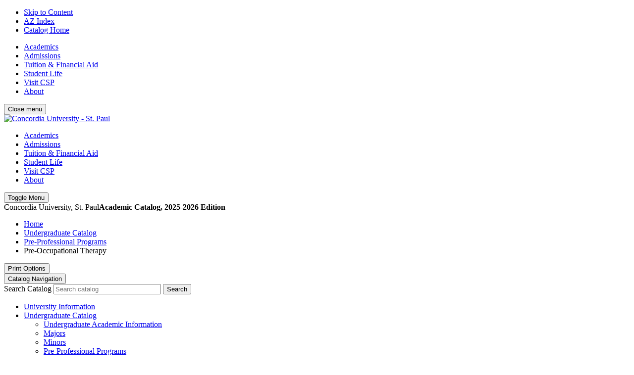

--- FILE ---
content_type: text/html; charset=UTF-8
request_url: https://catalog.csp.edu/undergraduate/pre-professional-programs/pre-occupational-therapy/
body_size: 15919
content:


<!doctype html>
<html class="no-js" xml:lang="en" lang="en" dir="ltr">

<head>
<meta http-equiv="X-UA-Compatible" content="IE=Edge" />
<title>Pre-Occupational Therapy &lt; Concordia University - Saint Paul Academic Catalog</title>
<meta http-equiv="Content-Type" content="text/html; charset=utf-8" />
<meta property="og:site_name" content="Concordia University - Saint Paul Academic Catalog" />
<link rel="search" type="application/opensearchdescription+xml"
			href="/search/opensearch.xml" title="Catalog" />
<meta name="viewport" content="width=device-width, initial-scale=1.0, minimum-scale=1.0" />
<link href="/images/favicon.ico" rel="shortcut icon" />
<link rel="stylesheet" type="text/css" href="/css/reset.css" />
<link href="https://fonts.googleapis.com/css?family=Roboto:400,400i,500,500i,700,700i" rel="stylesheet">
<link rel="stylesheet" type="text/css" href="/fonts/font-awesome/font-awesome.min.css" />
<link rel="stylesheet" type="text/css" href="/css/courseleaf.css?v=1748984950000" />
<link rel="stylesheet" type="text/css" href="/css/screen.css?v=1748984950000" media="screen" />
<link rel="stylesheet" type="text/css" href="/css/print.css?v=1748984950000" media="print" />
<script type="text/javascript" src="/js/jquery.js"></script>
<script type="text/javascript" src="/js/lfjs.js"></script>
<script type="text/javascript" src="/js/lfjs_any.js"></script>
<link rel="stylesheet" type="text/css" href="/js/lfjs.css?v=1748984951000" />
<script type="text/javascript" src="/js/courseleaf.js?v=1748984951000"></script>
<script type="text/javascript" src="/js/custom.js?v=1748984951000"></script>





<!-- CSP typekit -->

<script src="//use.typekit.net/eef0ddj.js"></script>



<script>try{Typekit.load({ async: true });}catch(e){}</script>

</head>



<body class="">





<nav aria-label="Skip content menu" class="accessible">
	<div class="accessible-menu">
		<ul>
			<li><a href="#content" rel="section">Skip to Content</a></li>
			<li><a href="/azindex/">AZ Index</a></li>
			<li><a href="/">Catalog Home</a></li>
		</ul>
	</div>
</nav>

<div id="navigation">
	<div class="menu">
		<ul>
			<li><a href="https://www.csp.edu/academics/">Academics</a></li>
			<li><a href="https://www.csp.edu/admissions/">Admissions</a></li>
			<li><a href="https://www.csp.edu/tuition-financial-aid/">Tuition &amp; Financial Aid</a></li>
			<li><a href="https://www.csp.edu/student-life/">Student Life</a></li>
			<li><a href="https://www.csp.edu/visit-concordia/">Visit CSP</a></li>
			<li><a href="https://www.csp.edu/about/">About</a></li>
		</ul>
	</div>
	<button id="close-button">
		<span class="fa fa-times" aria-hidden="true"></span><span class="sr-only">Close menu</span>
	</button>
</div>

<header id="header">
	<div id="hdr-main">
		<div class="wrap">
			<div id="logo">
				<a href="https://csp.edu"><img src="/images/logo.png" alt="Concordia University - St. Paul" /></a>
			</div>
			<nav id="main-nav" role="navigation" aria-label="CSP Main navigation">
				<ul>
					<li><a href="https://www.csp.edu/academics/">Academics</a></li>
					<li><a href="https://www.csp.edu/admissions/">Admissions</a></li>
					<li><a href="https://www.csp.edu/tuition-financial-aid/">Tuition &amp; Financial Aid</a></li>
					<li><a href="https://www.csp.edu/student-life/">Student Life</a></li>
					<li><a href="https://www.csp.edu/visit-concordia/">Visit CSP</a></li>
					<li><a href="https://www.csp.edu/about/">About</a></li>
				</ul>
			</nav>
			<button id="hamburger" aria-controls="navigation" data-toggle="#navigation" aria-expanded="false">
				<span class="fa fa-bars" aria-hidden="true"></span>
				<span class="sr-only">Toggle Menu</span>
			</button>
		</div>
	</div>
</header>

<div class="interior-top">
	<div class="wrap">
		<span>Concordia University, St. Paul<strong>Academic Catalog, 2025-2026 Edition</strong></span>
	</div>
</div>

<section id="content-wrapper" class="wrap clearfix">
	<div id="brd-nav-wrapper">
<nav id="breadcrumb" aria-label="Breadcrumbs">
<ul><li><a href="/">Home</a><span class="crumbsep"></span></li><li><a href="/undergraduate/">Undergraduate&nbsp;Catalog</a><span class="crumbsep"></span></li><li><a href="/undergraduate/pre-professional-programs/">Pre-Professional&nbsp;Programs</a><span class="crumbsep"></span></li><li><span class="active">Pre-Occupational Therapy</span></li></ul>
</nav>
		<button id="print-btn" href="#print-dialog" onclick="showPrintDialog(); return false;">
			<span class="fa fa-print" aria-hidden="true"></span> Print Options
		</button>
	</div>

	<div id="left-col">
		<button id="sidebar-toggle" aria-expanded="false" aria-controls="sidebar">
        	<span class="fa fa-bars" aria-hidden="true"></span>
        	<span>Catalog Navigation</span>
        </button>
		<aside id="sidebar">
			<div id="search" role="search">
				<form id="cl-search" action="/search/" class="clearfix">
					<label for="name">Search Catalog</label>
					<input type="text" name="search" size="25" placeholder="Search catalog" class="searchbox" id="name" title="Search Catalog" />
					<input type="submit" value="Search" class="submit" />
				</form>
			</div><!-- end #search -->
			<!-- Begin Regular Nav -->
			<nav id="cl-menu" role="navigation" aria-label="Catalog navigation">
<ul class="nav levelzero" id="/">
	<li class="isparent"><a href="/university-information/">University Information</a></li>
	<li class="active isparent"><a href="/undergraduate/">Undergraduate Catalog</a>
	<ul class="nav levelone" id="/undergraduate/">
		<li class="isparent"><a href="/undergraduate/academic-information/">Undergraduate Academic Information</a></li>
		<li class="isparent"><a href="/undergraduate/majors/">Majors</a></li>
		<li class="isparent"><a href="/undergraduate/minors/">Minors</a></li>
		<li class="active isparent"><a href="/undergraduate/pre-professional-programs/">Pre-&#8203;Professional Programs</a>
		<ul class="nav leveltwo" id="/undergraduate/pre-professional-programs/">
			<li><a href="/undergraduate/pre-professional-programs/pre-audiology/">Pre-&#8203;Audiology</a></li>
			<li><a href="/undergraduate/pre-professional-programs/pre-chiropractic/">Pre-&#8203;Chiropractic</a></li>
			<li><a href="/undergraduate/pre-professional-programs/pre-dental/">Pre-&#8203;Dental</a></li>
			<li><a href="/undergraduate/pre-professional-programs/pre-engineering/">Pre-&#8203;Engineering</a></li>
			<li><a href="/undergraduate/pre-professional-programs/pre-genetic-counseling/">Pre-&#8203;Genetic Counseling</a></li>
			<li><a href="/undergraduate/pre-professional-programs/pre-medicine/">Pre-&#8203;Medicine</a></li>
			<li class="active self"><a href="#" onclick="return false;">Pre-&#8203;Occupational Therapy</a></li>
			<li><a href="/undergraduate/pre-professional-programs/pre-optometry/">Pre-&#8203;Optometry</a></li>
			<li><a href="/undergraduate/pre-professional-programs/pre-pharmacy/">Pre-&#8203;Pharmacy</a></li>
			<li><a href="/undergraduate/pre-professional-programs/pre-physical-therapy/">Pre-&#8203;Physical Therapy</a></li>
			<li><a href="/undergraduate/pre-professional-programs/pre-physician-assistant/">Pre-&#8203;Physician Assistant</a></li>
			<li><a href="/undergraduate/pre-professional-programs/pre-veterinary-medicine/">Pre-&#8203;Veterinary Medicine</a></li>
		</ul>
		</li>
		<li><a href="/undergraduate/professional-church-work-programs/">Professional Church Work Programs</a></li>
		<li class="isparent"><a href="/undergraduate/certificates/">Certificates</a></li>
	</ul>
	</li>
	<li class="isparent"><a href="/graduate/">Graduate Catalog</a></li>
	<li class="isparent"><a href="/course-descriptions/">Course Descriptions</a></li>
	<li class="isparent"><a href="/university-organization-faculty/">University Organization and Faculty</a></li>
</ul>
			</nav>
		</aside>
	</div>

	<div id="right-col">
		<div id="content" role="main">
<div id="sub-title">College of Health and Science</div>
			<h1 class="page-title">Pre-Occupational Therapy</h1>




<div id="textcontainer" class="page_content">

<p>Students intending to apply for an occupational therapy graduate program can complete any undergraduate degree program.  Completing a <a href="/undergraduate/majors/biology-ba-traditional" target="_blank">Biology B.A.</a> with a <a href="/undergraduate/minors/psychology" target="_blank">Psychology minor</a> would complete most of the necessary pre-requisite coursework. Additional relevant majors include an <a href="/undergraduate/majors/exercise-science-bs-traditional/">Exercise Science B.S.</a> or a <a href="/undergraduate/majors/biology-bs-traditional/">Biology B.S.</a></p>
<table class="sc_courselist">
<caption class="hidden noscript">Course List</caption>
<colgroup>
<col class="codecol"/>
<col class="titlecol"/>
<col align="char" char="." class="hourscol"/>
</colgroup>
<thead>
<tr class="hidden noscript">
<th scope="col">Code</th>
<th scope="col">Title</th>
<th scope="col" class="hourscol">Credits</th>
</tr>
</thead>
<tbody>
<tr class="even firstrow"><td colspan="2"><span class="courselistcomment">These are generally required courses for entry into an occupational therapy graduate program.</span> <sup>1</sup></td><td class="hourscol"></td></tr>
<tr class="odd"><td class="codecol"><div style="margin-left:20px;" class="blockindent"><a href="/search/?P=BIO%20315" title="BIO 315" class="bubblelink code" onclick="return showCourse(this, 'BIO 315');">BIO 315</a></div></td><td>Human Anatomy and Physiology I (4)</td><td class="hourscol"></td></tr>
<tr class="even"><td class="codecol"><div style="margin-left:20px;" class="blockindent"><a href="/search/?P=BIO%20316" title="BIO 316" class="bubblelink code" onclick="return showCourse(this, 'BIO 316');">BIO 316</a></div></td><td>Human Anatomy and Physiology II (4)</td><td class="hourscol"></td></tr>
<tr class="odd"><td class="codecol"><div style="margin-left:20px;" class="blockindent"><a href="/search/?P=BIO%20350" title="BIO 350" class="bubblelink code" onclick="return showCourse(this, 'BIO 350');">BIO 350</a></div></td><td>Medical Terminology (2)</td><td class="hourscol"></td></tr>
<tr class="even"><td class="codecol"><div style="margin-left:20px;" class="blockindent"><a href="/search/?P=MAT%20110" title="MAT 110" class="bubblelink code" onclick="return showCourse(this, 'MAT 110');">MAT 110</a></div></td><td>Introduction to Probability and Statistics (3)</td><td class="hourscol"></td></tr>
<tr class="odd"><td class="codecol"><div style="margin-left:20px;" class="blockindent"><a href="/search/?P=PSY%20102" title="PSY 102" class="bubblelink code" onclick="return showCourse(this, 'PSY 102');">PSY 102</a></div></td><td>Introduction to Psychology (3)</td><td class="hourscol"></td></tr>
<tr class="even"><td class="codecol"><div style="margin-left:20px;" class="blockindent"><a href="/search/?P=PSY%20150" title="PSY 150" class="bubblelink code" onclick="return showCourse(this, 'PSY 150');">PSY 150</a></div></td><td>Lifespan Development (3)</td><td class="hourscol"></td></tr>
<tr class="odd"><td class="codecol"><div style="margin-left:20px;" class="blockindent"><a href="/search/?P=PSY%20364" title="PSY 364" class="bubblelink code" onclick="return showCourse(this, 'PSY 364');">PSY 364</a></div></td><td>Psychopathology (3)</td><td class="hourscol"></td></tr>
<tr class="even lastrow"><td class="codecol"><div style="margin-left:20px;" class="blockindent"><a href="/search/?P=SOC%20151" title="SOC 151" class="bubblelink code" onclick="return showCourse(this, 'SOC 151');">SOC 151</a></div></td><td>Introduction to Sociology (3)</td><td class="hourscol"></td></tr>
</tbody>
</table>

<dl class="sc_footnotes" aria-label="Footnotes"><dt> <sup> 1 </sup> </dt><dd><p class="noindent"> Students should look into specific requirements for each school they plan to apply to.</p></dd></dl></div><!--end #textcontainer -->

			</div> <!-- end #content -->
		</div>
	</div> <!-- end content-wrapper -->
</section>

<footer id="footer">
	<div class="wrap">
		<div id="foot-top">
			<div id="foot-logo">
				<a href="https://csp.edu"><img src="/images/logo.png" alt="Concordia St. Paul" /></a>
			</div>
			<div id="social">
				<ul>
					<li><a href="https://www.tiktok.com/@concordiastpaul?lang=en" target="_blank"><span class="sr-only">Tiktok</span><svg xmlns="http://www.w3.org/2000/svg" viewBox="0 0 448 512"><!--!Font Awesome Free 6.7.2 by @fontawesome - https://fontawesome.com License - https://fontawesome.com/license/free Copyright 2025 Fonticons, Inc.--><path d="M448 209.9a210.1 210.1 0 0 1 -122.8-39.3V349.4A162.6 162.6 0 1 1 185 188.3V278.2a74.6 74.6 0 1 0 52.2 71.2V0l88 0a121.2 121.2 0 0 0 1.9 22.2h0A122.2 122.2 0 0 0 381 102.4a121.4 121.4 0 0 0 67 20.1z"/></svg></a></li>
					<li><a href="https://www.instagram.com/concordiastpaul/?hl=en" target="_blank"><span class="sr-only">Instagram</span><span class="fa fa-instagram" aria-hidden="true"></span></a></li>
					<li><a href="https://www.youtube.com/channel/UC8hNa1uqSX5-7rrStJG4PWA" target="_blank"><span class="sr-only">YouTube</span><span class="fa fa-youtube-play" aria-hidden="true"></span></a></li>
					<li><a href="https://www.facebook.com/ConcordiaStPaul/" target="_blank"><span class="sr-only">Facebook</span><span class="fa fa-facebook" aria-hidden="true"></span></a></li>
					<li><a href="https://www.linkedin.com/school/concordia-university-st--paul" target="_blank"><span class="sr-only">LinkedIn</span><span class="fa fa-linkedin-square" aria-hidden="true"></span></a></li>
				</ul>
			</div>
		</div> <!-- end foot-top -->
		<div id="foot-main" class="clearfix">
			<div class="footer-left">
				<h2>Contact Concordia</h2>
				<p><strong>Concordia University, St. Paul</strong><br>
				1282 Concordia Avenue, St. Paul, MN 55104<br>
				<strong>Admissions</strong>: 651.641.8230<br>
				<strong>Financial Aid</strong>: 651.603.6300<br>
				<strong>Registrar (Transcripts)</strong>: 651.641.8233<br>
				<strong>TTY</strong>: Deaf or Hard of Hearing Callers – MN Relay (711)<br>
				<strong>Fax</strong>: 651.603.6320</p>
			</div>
			<div class="footer-right">
				<h2>Accreditation</h2>
				<p>Concordia University, St. Paul is accredited by the Higher Learning Commission.  Concordia University, St. Paul has been accredited since 1967, with reaccreditation given in 2018. </p>
			</div>
		</div>
	</div>
	<div id="sub-footer">
		<div class="wrap clearfix">
			<div class="sub-footer-column">
				<strong>ACT:</strong> 2106<br>
				<strong>SAT:</strong> 6114<br>
				<strong>GMAT:</strong> 913-MN-57
			</div>
			<div class="sub-footer-column">
				<strong>FAFSA:</strong> 002347<br>
				<strong>GRE:</strong> 6114
			</div>
			<span class="copyright">&copy; 2025-2026 Concordia University</span>
		</div>
	</div>
	<a href="#header" id="totop"><span class="sr-only">Back to top</span></a>
</footer>

<div id="print-dialog" aria-labelledby="dialog-title" class="screen" role="dialog">
   <div class="print-header">
      <button onclick="hidePrintDialog(); return false;" aria-controls="#print-dialog">
         <span class="sr-only">Close this window</span>
      </button>
      <h2 id="dialog-title">Print Options</h2>
   </div>
   <div class="print-body">
      <ul>
         <li>
            <p><a class="option-name" href="#"  role="button" onclick="hidePrintDialog();window.print();return false">Send Page to Printer</a></p>
            <p class="option-desc">Print this page.</p>
         </li>
<li><p><a class="option-name" href="/undergraduate/pre-professional-programs/pre-occupational-therapy/pre-occupational-therapy.pdf" role="button">Download Page (PDF)</a></p><p class="option-desc">The PDF will include all information unique to this page.</p></li><li><p><a class="option-name" href="/pdf/2025-2026 Academic Catalog 1.pdf" target="_blank">Download 2025-2026 PDF</a></p><p class="option-desc">The PDF will include all information from this edition of the catalog.</p></li>      </ul>
   </div>
</div>

</body>
</html>
